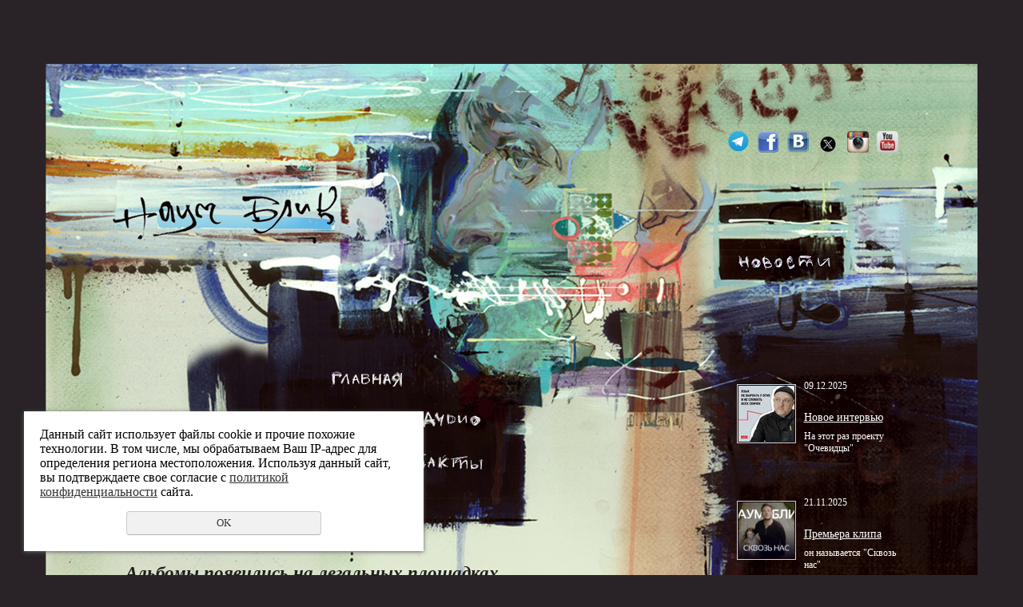

--- FILE ---
content_type: text/html; charset=UTF-8
request_url: https://naumbleek.com/news/albomy-poyavilis-na-legalnyh-ploschadkah/
body_size: 5472
content:


<!DOCTYPE html PUBLIC "-//W3C//DTD XHTML 1.0 Transitional//EN" "http://www.w3.org/TR/xhtml1/DTD/xhtml1-transitional.dtd">
<html xmlns="http://www.w3.org/1999/xhtml" lang="ru" xml:lang="ru">
<head>
	<meta http-equiv="Content-Type" content="text/html; charset=windows-1251" />
	<meta http-equiv="Content-Language" content="ru" />
	<meta http-equiv="Content-Type" content="text/html; charset=utf-8" /><meta http-equiv="Content-Language" content="ru" /><meta name="author" content="ur66.ru" /><meta name="format-detection" content="telephone=no" /><meta name="referrer" content="strict-origin-when-cross-origin" /><title>Альбомы появились на легальных площадках - Наум Блик.Официальный сайт</title><meta name="keywords" content="Альбомы появились на легальных площадках" /><meta name="description" content="Наум Блик.Официальный сайт: Новости - Альбомы появились на легальных площадках" /><base href="https://naumbleek.com" /><link rel="shortcut icon" href="/favicon.png" type="image/png" /><link href="//s1.uralcms.com/uss-css/uss_style_8.6.0.min.css" rel="stylesheet" type="text/css" /><script src="//s1.uralcms.com/uss-js/jquery-1.9.1.min.js" type="text/javascript"></script><script src="//s1.uralcms.com/uss-js/jquery.formstyler.min.js" type="text/javascript"></script><script src="//s1.uralcms.com/uss-js/jquery.form.min.js" type="text/javascript"></script><script src="//s1.uralcms.com/uss-js/jquery.autocomplete.min.js" type="text/javascript"></script><script src="//s1.uralcms.com/uss-js/uss-script-8.6.0.min.js" type="text/javascript"></script>    <script type="text/javascript" src="../js/func.js"></script>
	<link href="/css/style.css" rel="stylesheet" type="text/css" />
    <!--[if IE 7]><link type="text/css" rel="stylesheet" href="../css/style-ie7.css"><![endif]-->
</head>

<body>

	<div id="site_conteiner">
		<div id="wrapper">
            <div class="navigation-container">
                <div id="nav">
                    <ul><li class=" glavnaya first"><a  class=" glavnaya first" href="glavnaya/" title="Главная" >Главная</a></li><li class=" foto"><a  class=" foto" href="foto/" title="Фотографии" >Фото</a></li><li class=" video"><a  class=" video" href="video/" title="Видео" >Видео</a></li><li class=" audio"><a  class=" audio" href="audio/" title="Аудио" >Аудио</a></li><li class=" teksty"><a  class=" teksty" href="teksty/" title="Тексты" >Тексты</a></li><li class=" feedback last"><a  class=" feedback last" href="feedback/" title="Контакты" >Контакты</a></li></ul>                </div>
            </div> <!-- end navigation -->
            <div class="main_container">
                <div id="conteiner">
                    <div class="col-main">
                        <div id="center_panel">
                            <div id="content">
                                <div class="site_title"><h2>Альбомы появились на легальных площадках</h2></div>
                                <div class="main-content"><div class="section section_news id_10005649"><div class="uss_section_content"><div class="uss_news news_exact_item">
										<div class="uss_img_wrapper ">
									<div class="uss_img_big">
						<div class="uss_img_big_image"style="width:70px;height:70px;">
							<a class="enlarge_image_inside" href="/uploadedFiles/newsimages/big/LogoTunes.jpg" title="Альбомы появились на легальных площадках" >
				<img src="/uploadedFiles/newsimages/icons/70x70_cropped/LogoTunes.jpg" alt="Альбомы появились на легальных площадках - Наум Блик.Официальный сайт"/>
			</a>						</div>
					</div>
							
										</div>
						
			<div class="uss_news_date">11.08.2017</div>
	
	<div class="uss_news_fulltext">
		<p><span style="font-size: medium;">Теперь вы можете слушать и покупать альбомы Наума Блика на легальных площадках:ITunes, GooglePlay, Яндекс-музыка, Zvooq, Deezer и других. Прямые ссылки на прослушивание и покупку вы найдете в разделе <a href="http://naumbleek.com/audio/">Аудио&nbsp;</a>&nbsp;нашего сайта. Доступны пока, правда, 3 альбома из 4-х, "Re:поэты" же выложены вконтакте. Надеемся, скоро и этот альбом попадёт на официальные площадки. Приятного прослушивания.</span></p>	</div>

	
	
	<div class="uss_cleaner"></div>
			<script type="text/javascript">$(document).ready(function() { redyUSSfoto($("a.enlarge_image_inside"), true, "eshop"); });</script>
	
	
	<div class="uss_news_back">
		<a href="https://naumbleek.com/news/">&nbsp;<span class="uss_larr">&larr;</span>Обратно к списку</a>
	</div>
</div>


<script type="application/ld+json">
{
	"@context": "https://schema.org",
	"@type": "NewsArticle",
	"name": "Альбомы появились на легальных площадках",
	"datePublished":"2017-08-11T12:05:06+05:00",
	"articleBody": "<p><span style=\"font-size: medium;\">\u0420\u045e\u0420\u00b5\u0420\u0457\u0420\u00b5\u0421\u0402\u0421\u040a \u0420\u0406\u0421\u2039 \u0420\u0458\u0420\u0455\u0420\u00b6\u0420\u00b5\u0421\u201a\u0420\u00b5 \u0421\u0403\u0420\u00bb\u0421\u0453\u0421\u20ac\u0420\u00b0\u0421\u201a\u0421\u040a \u0420\u0451 \u0420\u0457\u0420\u0455\u0420\u0454\u0421\u0453\u0420\u0457\u0420\u00b0\u0421\u201a\u0421\u040a \u0420\u00b0\u0420\u00bb\u0421\u040a\u0420\u00b1\u0420\u0455\u0420\u0458\u0421\u2039 \u0420\u045c\u0420\u00b0\u0421\u0453\u0420\u0458\u0420\u00b0 \u0420\u2018\u0420\u00bb\u0420\u0451\u0420\u0454\u0420\u00b0 \u0420\u0405\u0420\u00b0 \u0420\u00bb\u0420\u00b5\u0420\u0456\u0420\u00b0\u0420\u00bb\u0421\u040a\u0420\u0405\u0421\u2039\u0421\u2026 \u0420\u0457\u0420\u00bb\u0420\u0455\u0421\u2030\u0420\u00b0\u0420\u0491\u0420\u0454\u0420\u00b0\u0421\u2026:ITunes, GooglePlay, \u0420\u0407\u0420\u0405\u0420\u0491\u0420\u00b5\u0420\u0454\u0421\u0403-\u0420\u0458\u0421\u0453\u0420\u00b7\u0421\u2039\u0420\u0454\u0420\u00b0, Zvooq, Deezer \u0420\u0451 \u0420\u0491\u0421\u0402\u0421\u0453\u0420\u0456\u0420\u0451\u0421\u2026. \u0420\u045f\u0421\u0402\u0421\u040f\u0420\u0458\u0421\u2039\u0420\u00b5 \u0421\u0403\u0421\u0403\u0421\u2039\u0420\u00bb\u0420\u0454\u0420\u0451 \u0420\u0405\u0420\u00b0 \u0420\u0457\u0421\u0402\u0420\u0455\u0421\u0403\u0420\u00bb\u0421\u0453\u0421\u20ac\u0420\u0451\u0420\u0406\u0420\u00b0\u0420\u0405\u0420\u0451\u0420\u00b5 \u0420\u0451 \u0420\u0457\u0420\u0455\u0420\u0454\u0421\u0453\u0420\u0457\u0420\u0454\u0421\u0453 \u0420\u0406\u0421\u2039 \u0420\u0405\u0420\u00b0\u0420\u2116\u0420\u0491\u0420\u00b5\u0421\u201a\u0420\u00b5 \u0420\u0406 \u0421\u0402\u0420\u00b0\u0420\u00b7\u0420\u0491\u0420\u00b5\u0420\u00bb\u0420\u00b5 <a href=\"http:\/\/naumbleek.com\/audio\/\">\u0420\u0452\u0421\u0453\u0420\u0491\u0420\u0451\u0420\u0455&nbsp;<\/a>&nbsp;\u0420\u0405\u0420\u00b0\u0421\u20ac\u0420\u00b5\u0420\u0456\u0420\u0455 \u0421\u0403\u0420\u00b0\u0420\u2116\u0421\u201a\u0420\u00b0. \u0420\u201d\u0420\u0455\u0421\u0403\u0421\u201a\u0421\u0453\u0420\u0457\u0420\u0405\u0421\u2039 \u0420\u0457\u0420\u0455\u0420\u0454\u0420\u00b0, \u0420\u0457\u0421\u0402\u0420\u00b0\u0420\u0406\u0420\u0491\u0420\u00b0, 3 \u0420\u00b0\u0420\u00bb\u0421\u040a\u0420\u00b1\u0420\u0455\u0420\u0458\u0420\u00b0 \u0420\u0451\u0420\u00b7 4-\u0421\u2026, \"Re:\u0420\u0457\u0420\u0455\u0421\u040c\u0421\u201a\u0421\u2039\" \u0420\u00b6\u0420\u00b5 \u0420\u0406\u0421\u2039\u0420\u00bb\u0420\u0455\u0420\u00b6\u0420\u00b5\u0420\u0405\u0421\u2039 \u0420\u0406\u0420\u0454\u0420\u0455\u0420\u0405\u0421\u201a\u0420\u00b0\u0420\u0454\u0421\u201a\u0420\u00b5. \u0420\u045c\u0420\u00b0\u0420\u0491\u0420\u00b5\u0420\u00b5\u0420\u0458\u0421\u0403\u0421\u040f, \u0421\u0403\u0420\u0454\u0420\u0455\u0421\u0402\u0420\u0455 \u0420\u0451 \u0421\u040c\u0421\u201a\u0420\u0455\u0421\u201a \u0420\u00b0\u0420\u00bb\u0421\u040a\u0420\u00b1\u0420\u0455\u0420\u0458 \u0420\u0457\u0420\u0455\u0420\u0457\u0420\u00b0\u0420\u0491\u0421\u2018\u0421\u201a \u0420\u0405\u0420\u00b0 \u0420\u0455\u0421\u201e\u0420\u0451\u0421\u2020\u0420\u0451\u0420\u00b0\u0420\u00bb\u0421\u040a\u0420\u0405\u0421\u2039\u0420\u00b5 \u0420\u0457\u0420\u00bb\u0420\u0455\u0421\u2030\u0420\u00b0\u0420\u0491\u0420\u0454\u0420\u0451. \u0420\u045f\u0421\u0402\u0420\u0451\u0421\u040f\u0421\u201a\u0420\u0405\u0420\u0455\u0420\u0456\u0420\u0455 \u0420\u0457\u0421\u0402\u0420\u0455\u0421\u0403\u0420\u00bb\u0421\u0453\u0421\u20ac\u0420\u0451\u0420\u0406\u0420\u00b0\u0420\u0405\u0420\u0451\u0421\u040f.<\/span><\/p>",
	"mainEntityOfPage": "//naumbleek.com/news/albomy-poyavilis-na-legalnyh-ploschadkah/",
	"image":[
		"/uploadedFiles/newsimages/big/LogoTunes.jpg"
	]
}
</script></div></div><div class="cleaner"></div></div>
                            </div>
                        </div>
                        <div id="right_panel">
                            <div class="social">
                                <p><a href="https://t.me/naumbleekchannel" target="_blank"><img src="//naumbleek.com/uploadedFiles/images/800px-Telegram_Messenger.png" alt="" width="28" height="28" /></a><a href="http://www.facebook.com/naum.bleek" target="_blank"><img src="http://naumbleek.com/uploadedFiles/images/facebook.png" alt="" width="27" height="27" /></a><a href="http://vk.com/naumbleek" target="_blank"><img src="http://naumbleek.com/uploadedFiles/images/vkontakte.png" alt="" width="27" height="28" /></a><a href="https://twitter.com/#!/NaumBleek" target="_blank"><img src="//naumbleek.com/uploadedFiles/images/khkhkhkh.png" alt="" width="28" height="21" /></a><a href="http://instagram.com/naum_bleek" target="_blank"><img src="http://naumbleek.com/uploadedFiles/images/instagram.png" alt="" width="27" height="28" /></a><a href="https://www.youtube.com/channel/UC1Izs2jNI5LcA4XdwnYJlUg" target="_blank"><img src="http://naumbleek.com/uploadedFiles/images/internet1068_kopiya.png" alt="" width="27" height="27" /></a>&nbsp;</p>                            </div>
                            <div class="site_title news"><a href="news/"><h3>Новости</h3></a></div>
                            <div id="news">
                                <div class="uss_widget_outer_content"><div class="news_block_item first"><div class="image"><a href="https://naumbleek.com/news/novoe-intervyu/"><img src="/uploadedFiles/newsimages/icons/70x70_cropped/photo_2025-12-09_15-45-57.jpg"></a></div><div class="info"><div class="date">09.12.2025</div><div class="title"><a href="https://naumbleek.com/news/novoe-intervyu/"><span class="tspan">Новое интервью</span></a></div><div class="preview"><p>На этот раз проекту "Очевидцы"</p></div></div></div><div class="news_block_item"><div class="image"><a href="https://naumbleek.com/news/premera-klipa/"><img src="/uploadedFiles/newsimages/icons/70x70_cropped/youtube-cover-light_2.png"></a></div><div class="info"><div class="date">21.11.2025</div><div class="title"><a href="https://naumbleek.com/news/premera-klipa/"><span class="tspan">Премьера клипа</span></a></div><div class="preview"><p>он называется "Сквозь нас"</p></div></div></div><div class="news_block_item"><div class="image"><a href="https://naumbleek.com/news/vystupleniya-v-prage-berline-i-essene/"><img src="/uploadedFiles/newsimages/icons/70x70_cropped/inst21.png"></a></div><div class="info"><div class="date">18.11.2025</div><div class="title"><a href="https://naumbleek.com/news/vystupleniya-v-prage-berline-i-essene/"><span class="tspan">Выступления в Праге, Берлине и Эссене</span></a></div><div class="preview"><p>27, 28 и 29 ноября соответственно</p></div></div></div><div class="news_block_item last"><div class="image"><a href="https://naumbleek.com/news/prosmotr-i-obsuzhdenie-spektaklya-re-poety/"><img src="/uploadedFiles/newsimages/icons/70x70_cropped/afishe-19-avril.jpg"></a></div><div class="info"><div class="date">11.04.2025</div><div class="title"><a href="https://naumbleek.com/news/prosmotr-i-obsuzhdenie-spektaklya-re-poety/"><span class="tspan">Просмотр и обсуждение спектакля "Re:поэты"</span></a></div><div class="preview"><p>Пройдет в Париже, спустя 14 лет после премьеры в Екатеринбурге</p></div></div></div></div>                                <a href="news/" class="link-more">Все новости</a>
                            </div>
                        </div> <!-- end left_panel -->
                    </div>
                    <div class="cleaner"></div>
                </div>
            </div> <!-- end wrapper -->
            <div class="footer-container">
                <div id="footer">
                <div class="f-t">
                    <div class="f-tel-email">
                        <p></p>
<p>&nbsp;</p>                    </div>
                    <div class="counters"><!--LiveInternet counter--><script type="text/javascript"><!--
document.write("<a href='http://www.liveinternet.ru/click' "+
"target=_blank><img src='//counter.yadro.ru/hit?t17.5;r"+
escape(document.referrer)+((typeof(screen)=="undefined")?"":
";s"+screen.width+"*"+screen.height+"*"+(screen.colorDepth?
screen.colorDepth:screen.pixelDepth))+";u"+escape(document.URL)+
";"+Math.random()+
"' alt='' title='LiveInternet: показано число просмотров за 24"+
" часа, посетителей за 24 часа и за сегодня' "+
"border='0' width='88' height='31'></a>")
//--></script><!--/LiveInternet-->

<!-- Rating@Mail.ru counter -->
<script type="text/javascript">//<![CDATA[
var a='',js=10;try{a+=';r='+escape(document.referrer);}catch(e){}try{a+=';j='+navigator.javaEnabled();js=11;}catch(e){}
try{s=screen;a+=';s='+s.width+'*'+s.height;a+=';d='+(s.colorDepth?s.colorDepth:s.pixelDepth);js=12;}catch(e){}
try{if(typeof((new Array).push('t'))==="number")js=13;}catch(e){}
try{document.write('<a href="http://top.mail.ru/jump?from=2210604">'+
'<img src="http://db.cb.b1.a2.top.mail.ru/counter?id=2210604;t=47;js='+js+a+';rand='+Math.random()+
'" alt="Рейтинг@Mail.ru" style="border:0;" height="31" width="88" /></a>');}catch(e){}//]]></script>
<noscript><p><a href="http://top.mail.ru/jump?from=2210604">
<img src="http://db.cb.b1.a2.top.mail.ru/counter?js=na;id=2210604;t=47" 
style="border:0;" height="31" width="88" alt="Рейтинг@Mail.ru" /></a></p></noscript>
<!-- //Rating@Mail.ru counter -->
</br><a href="/privacy-policy/">Политика конфиденциальности</a>
<script type="text/javascript">initStyler();</script></div>
                </div>
                <div class="f-btm">
                    <div class="powerdby">
						<div style="text-align: left;">
<div>
<a  style="font:10px tahoma, arial, sans-serif; color:#ccc;" title="Создание сайтов в Екатеринбурге" target="_blank" href="http://uralcms.ru/"><span>powered by </span><strong>UralCMS</strong></a>
   <a href="http://www.webtoall.ru/" target="_blank" style="text-decoration: none;"><span style="margin: 0; padding: 0;color:#ccc; text-align:center; font-size:11px; ">Продвижение сайтов</span></a>
</div>					</div>
                </div>
                <div class="designer"><a href="http://www.artrussian.com/kiyanitsa/" target="blank"><img src="/img/f-pic.png"></a></div>
                </div>
            </div><!-- end footer -->
	</div> <!-- end site_conteiner -->
    </div>

</body>
</html><noindex>
	<div class="uss_privacy_policy_wrap type_2 fixed">
		<div class="uss_privacy_policy_inner">
			<div class="uss_privacy_policy_text">Данный сайт использует файлы cookie и прочие похожие технологии. В том числе, мы обрабатываем Ваш IP-адрес для определения региона местоположения. Используя данный сайт, вы подтверждаете свое согласие с <a href="/privacy-policy/" target="blank" rel="nofollow">политикой конфиденциальности</a> сайта.</div>
			<div class="uss_privacy_policy_button">
				<span>OK</span>
			</div>
		</div>
	</div>
</noindex>


--- FILE ---
content_type: text/css
request_url: https://naumbleek.com/css/style.css
body_size: 2187
content:
/* style global (begin) */

body, html {
    background: #292327;
	border: none;
	color: #fff;
	margin: 0; padding: 0;
}
body {
    font: 67.5%/1.15 Georgia;
	text-align: center;
}
table, td, th { 
	margin: 0; padding: 0;
	border-collapse: collapse;
	font-size: 100%;
}

* { outline: none; }
form { margin: 0; padding: 0; }
input, select, textarea { font: normal 1.0em/1.2 Georgia; }
input, select, button { vertical-align: middle; }

#text img, #content img, img { border: none; margin: 0; padding: 0; }
hr { border: 1px  solid #ccc; padding: 0;	margin: 0.5em 0; }
ul, ol, li { margin: 5px 15px; padding: 0; }

h1 { font-size: 1.6em; }
h2 { font-size: 1.5em; }
h3 { font-size: 1.4em; }
h4 { font-size: 1.2em; }
h5 { font-size: 1.2em; }
h6 { font-size: 1.2em; }

h1, h2, h3, h4, h5, h6, p { margin: 0.8em 0; padding:0; }
h1, h2, h3, h4, h5, h6, div, td , p, ul, ol, td, th { color: #000; }

a:link, a:visited { color: #00aeef; text-decoration: underline;  }
a:hover, a:active { color: #ec008c; text-decoration: none; }

/* style global (end) */

/* style grid (begin) */

#site_conteiner {
    position: relative;
    margin: 0 auto;
    font-size: 1.2em;
    text-align: left;
    background: #292327 url("../img/bg.jpg") no-repeat top;
}
*html #site_conteiner { width: expression((documentElement.clientWidth||document.body.clientWidth)<995?'1000px':'');}

#wrapper {

}
*html #navigation {
    zoom: 1;
}
#nav {
    width: 997px;
    margin: 0 auto;
    position: relative;
}

#conteiner {
    width: 997px;
    margin: 0 auto 187px;
    clear: both;
    z-index: 2;
    position: relative;
    padding: 240px 0 0 0
}
#conteiner .col-main {

}
#center_panel {
    float: left;
    width: 640px;
    height: 530px;
    margin-top: 385px;
    overflow-y: auto;
}
#content {
    padding-left: 15px;
}
*html #content { width: 100%; }

#right_panel {
    position: relative;
    float: right;
    width: 250px;
}
.cleaner { clear: both; height: 0; overflow: hidden; }

#footer {
    position: relative;
    width: 997px;
    height: 86px;
    margin: 0 auto;
    padding: 0 0 80px 0;
}

/* style grid (end) */

/* style custom (begin) */

/*image replase*/
#right_panel .site_title.news h3, .menu a {
    margin: 0;
    font-size: 0;
    line-height: 0;
    text-indent: -999em;
    overflow: hidden;
    background: url("../img/sprite.png") no-repeat;
}
/*end*/

/*MAIN MENU===============================================*/
.navigation-container {

}
.menu {
    position: absolute;
    width: 296px;
    height: 130px;
    top: 385px;
    left: 172px;
    margin: 0;
    z-index: 10;
}
.menu li {
    margin:	0 0 30px;
    list-style-type:  none;
    float: left;
}
.menu li.first {
    background: none;
}
.menu li:hover, menu li.active {}
.menu li.glavnaya {
    width: 100%;
    margin-left: 101px;
}
.menu li.foto {
    margin-right: 26px;
}
.menu li.video {
    margin-right: 30px;
}
.menu li.audio {

}
.menu li.teksty {
    margin-right: 32px;
}
.menu li.feedback {

}
.menu a {
    color: #fff;
    padding: 0;
    text-decoration: none;
    background: url("../img/sprite.png") no-repeat 0 0;
    height: 20px;
    display: block;
}
.menu a {
    zoom: 1;
}
.menu a:hover, .menu a.active {
    color: #fff;
    text-decoration: none;
}
.menu li.first a {}
.menu li.last a {}
.menu a.glavnaya {
    width: 90px;
    background-position: 0 0;
}
.menu a.glavnaya:hover, .menu a.glavnaya.active {
     background-position: 0 -23px;
 }
.menu a.foto {
    width: 73px;
    background-position: 0 -43px;
}
.menu a.foto:hover, .menu a.foto.active {
    background-position: 0 -71px;
}
.menu a.video {
    width: 85px;
    background-position: 0 -100px;
}
.menu a.video:hover, .menu a.video.active {
    background-position: 0 -124px;
}
.menu a.audio {
    width: 75px;
    height: 22px;
    background-position: 0 -148px;
}
.menu a.audio:hover, .menu a.audio.active {
    background-position: 0 -173px;
}
.menu a.teksty {
    width: 118px;
    height: 22px;
    background-position: 0 -197px;
}
.menu a.teksty:hover, .menu a.teksty.active {
    background-position: 0 -220px;
}
.menu a.feedback {
    width: 140px;
    height: 22px;
    background-position: 0 -244px;
}
.menu a.feedback:hover, .menu a.feedback.active {
    background-position: 0 -270px;
}
/*end*/


/*MAIN CONTENT ========================================*/
.main_container {
    margin-top: 80px;
}
#conteiner .site_title {
    position: relative;
}
*html #conteiner .site_title {
    zoom: 1;
}
#center_panel .site_title h3, #center_panel .site_title h2 {
    margin: 0;
    padding: 0;
    color: #1e1d1d;
    font: bold italic 23px/normal Georgia;
}
#conteiner .site_title h3 a, #conteiner .site_title h2 a {
    color: #fff;
}
#conteiner .site_title span {
    padding-left: 0;
}
#content.mainpage .site_patch {
    display: none;
}
#content .site_patch {
    position: relative;
    padding: 7px 10px 9px 0;
    color: #a1a09e;
    font: 11px/1.2 Tahoma, sans-serif;
}
*html #content .site_patch {
    zoom: 1;
}
#content .site_patch a {
    color: #a1a09e;
    font-size: 11px;
}


/*Center panel===========*/
#content .site_title {
    margin-bottom: 0;
}
#center_panel .site_title h2 {
    padding: 0;

}

/*end*/

/*Right panel==============*/
#right_panel .social {
    position: absolute;
    top: -167px;
    left: 21px;
}
#right_panel .social a {
    text-decoration: none;
    margin-right: 10px;
}
#right_panel .site_title.news h3 {
    background-position: 0 -296px;
    width: 140px;
    height: 21px;
    margin-left: 34px;
}
#news {
    margin: 135px 0 0 33px;
}
#news .news_block_item {
    margin-bottom: 53px;
}
#news .news_block_item .info {
    position: relative;
}
#news .news_block_item .image {
    margin-top: 5px;
    border: 1px solid #c2d5e3;
}
#news .news_block_item .date {
    padding: 0;
    margin-bottom: 21px;
}
#news .news_block_item .preview, #news .news_block_item .preview p, #news .news_block_item .title a, #news .news_block_item .date, #news .link-more {
    font: 12px/normal Georgia;
    color: #fff;
}
#news .news_block_item .title a {
    font: 14px/1.6 Georgia;
}
#news a.link-more {
    font: 11px/normal Georgia;
}
/*end*/

/*FOOTER*/
.footer-container {

}
#footer .f-t {
    position: relative;
    float: left;
    overflow: hidden;
    margin-bottom: 37px;
}
.f-t .f-tel-email {
    float: left;
    width: 220px;
    margin-right: 245px;
}
.f-t .f-tel-email p {
    margin: 0;
    color: #1e1d1d;
    font: bold italic 20px/normal Georgia;
    text-shadow: 0 1px 1px #ebf2dd;
}
.f-t .f-tel-email p:first-child {
    margin-bottom: 10px;
}
.f-t .f-tel-email a {
    color: #1e1d1d;
    text-decoration: none;
}
.f-t .counters {
    margin-top: 0;
    float: right;
}
.f-btm {
    position: relative;
    clear: both;
    overflow: hidden;
}
.f-btm .powerdby {
    float: left;
}
#footer .designer {
    position: absolute;
    right: -52px;
    bottom: 63px;
    opacity: .7;
}
.designer a {
    text-decoration: none;
}
.counters a {
    color: #000
}
/*end*/


/* style custom (end) */

/* style custom (end) */

/* style content (begin) */
/* style content (end) */

--- FILE ---
content_type: application/javascript; charset=UTF-8
request_url: https://naumbleek.com/js/func.js
body_size: -34
content:
$(document).ready(function() {
    $('#nav ul').addClass('menu');
});

--- FILE ---
content_type: application/javascript; charset=UTF-8
request_url: https://s1.uralcms.com/uss-js/jquery.form.min.js
body_size: 5503
content:
!function(M){"use strict";var h={};function a(e){var t=e.data;e.isDefaultPrevented()||(e.preventDefault(),M(this).ajaxSubmit(t))}function r(e){var t=e.target,a=M(t);if(!a.is(":submit,input:image")){var r=a.closest(":submit");if(0===r.length)return;t=r[0]}var n=this;"image"==(n.clk=t).type&&(void 0!==e.offsetX?(n.clk_x=e.offsetX,n.clk_y=e.offsetY):"function"==typeof M.fn.offset?(r=a.offset(),n.clk_x=e.pageX-r.left,n.clk_y=e.pageY-r.top):(n.clk_x=e.pageX-t.offsetLeft,n.clk_y=e.pageY-t.offsetTop)),setTimeout(function(){n.clk=n.clk_x=n.clk_y=null},100)}function O(){var e;M.fn.ajaxSubmit.debug&&(e="[jquery.form] "+Array.prototype.join.call(arguments,""),window.console&&window.console.log?window.console.log(e):window.opera&&window.opera.postError&&window.opera.postError(e))}h.fileapi=void 0!==M("<input type='file'/>").get(0).files,h.formdata=void 0!==window.FormData,M.fn.ajaxSubmit=function(u){if(this.length){var E,L=this,e=("function"==typeof u&&(u={success:u}),E=this.attr("method"),e=(e=(e="string"==typeof(e=this.attr("action"))?M.trim(e):"")||window.location.href||"")&&(e.match(/^([^#]+)/)||[])[1],u=M.extend(!0,{url:e,success:M.ajaxSettings.success,type:E||"GET",iframeSrc:/^https/i.test(window.location.href||"")?"javascript:false":"about:blank"},u),{});if(this.trigger("form-pre-serialize",[this,u,e]),e.veto)O("ajaxSubmit: submit vetoed via form-pre-serialize trigger");else if(u.beforeSerialize&&!1===u.beforeSerialize(this,u))O("ajaxSubmit: submit aborted via beforeSerialize callback");else{var t=u.traditional,F=(void 0===t&&(t=M.ajaxSettings.traditional),[]),a=this.formToArray(u.semantic,F);if(u.data&&(u.extraData=u.data,o=M.param(u.data,t)),u.beforeSubmit&&!1===u.beforeSubmit(a,this,u))O("ajaxSubmit: submit aborted via beforeSubmit callback");else if(this.trigger("form-submit-validate",[a,this,u,e]),e.veto)O("ajaxSubmit: submit vetoed via form-submit-validate trigger");else{var r,e=M.param(a,t),i=(o&&(e=e?e+"&"+o:o),"GET"==u.type.toUpperCase()?(u.url+=(0<=u.url.indexOf("?")?"&":"?")+e,u.data=null):u.data=e,[]);u.resetForm&&i.push(function(){L.resetForm()}),u.clearForm&&i.push(function(){L.clearForm(u.includeHidden)}),!u.dataType&&u.target?(r=u.success||function(){},i.push(function(e){var t=u.replaceTarget?"replaceWith":"html";M(u.target)[t](e).each(r,arguments)})):u.success&&i.push(u.success),u.success=function(e,t,a){for(var r=u.context||this,n=0,o=i.length;n<o;n++)i[n].apply(r,[e,t,a||L,L])};var n,t=0<M("input:file:enabled[value]",this).length,o="multipart/form-data",e=L.attr("enctype")==o||L.attr("encoding")==o,o=h.fileapi&&h.formdata;O("fileAPI :"+o),!1!==u.iframe&&(u.iframe||(t||e)&&!o)?u.closeKeepAlive?M.get(u.closeKeepAlive,function(){n=l(a)}):n=l(a):n=(t||e)&&o?function(e){for(var a=new FormData,t=0;t<e.length;t++)a.append(e[t].name,e[t].value);if(u.extraData){var r,n=function(e){var t,a,r=M.param(e).split("&"),n=r.length,o={};for(t=0;t<n;t++)a=r[t].split("="),o[decodeURIComponent(a[0])]=decodeURIComponent(a[1]);return o}(u.extraData);for(r in n)n.hasOwnProperty(r)&&a.append(r,n[r])}u.data=null;var o=M.extend(!0,{},M.ajaxSettings,u,{contentType:!1,processData:!1,cache:!1,type:E||"POST"});u.uploadProgress&&(o.xhr=function(){var e=jQuery.ajaxSettings.xhr();return e.upload&&(e.upload.onprogress=function(e){var t=0,a=e.loaded||e.position,r=e.total;e.lengthComputable&&(t=Math.ceil(a/r*100)),u.uploadProgress(e,a,r,t)}),e});o.data=null;var i=o.beforeSend;return o.beforeSend=function(e,t){t.data=a,i&&i.call(this,e,t)},M.ajax(o)}(a):M.ajax(u),L.removeData("jqxhr").data("jqxhr",n);for(var s=0;s<F.length;s++)F[s]=null;this.trigger("form-submit-notify",[this,u])}}}else O("ajaxSubmit: skipping submit process - no element selected");return this;function l(e){var t,a,c,n,f,m,d,p,h,v,g,r,x,b,y,T,j,o,w,S,i=L[0],s=!!M.fn.prop,k=M.Deferred();if(M(":input[name=submit],:input[id=submit]",i).length)alert('Error: Form elements must not have name or id of "submit".'),k.reject();else{if(e)for(a=0;a<F.length;a++)t=M(F[a]),s?t.prop("disabled",!1):t.removeAttr("disabled");(S=M.extend(!0,{},M.ajaxSettings,u)).context=S.context||S,n="jqFormIO"+(new Date).getTime(),S.iframeTarget?(r=(f=M(S.iframeTarget)).attr("name"))?n=r:f.attr("name",n):(f=M('<iframe name="'+n+'" src="'+S.iframeSrc+'" />')).css({position:"absolute",top:"-1000px",left:"-1000px"}),m=f[0],d={aborted:0,responseText:null,responseXML:null,status:0,statusText:"n/a",getAllResponseHeaders:function(){},getResponseHeader:function(){},setRequestHeader:function(){},abort:function(e){var t="timeout"===e?"timeout":"aborted";if(O("aborting upload... "+t),this.aborted=1,m.contentWindow.document.execCommand)try{m.contentWindow.document.execCommand("Stop")}catch(e){}f.attr("src",S.iframeSrc),d.error=t,S.error&&S.error.call(S.context,d,t,e),c&&M.event.trigger("ajaxError",[d,S,t]),S.complete&&S.complete.call(S.context,d,t)}},(c=S.global)&&0==M.active++&&M.event.trigger("ajaxStart"),c&&M.event.trigger("ajaxSend",[d,S]),S.beforeSend&&!1===S.beforeSend.call(S.context,d,S)?(S.global&&M.active--,k.reject()):d.aborted?k.reject():((e=i.clk)&&(r=e.name)&&!e.disabled&&(S.extraData=S.extraData||{},S.extraData[r]=e.value,"image"==e.type)&&(S.extraData[r+".x"]=i.clk_x,S.extraData[r+".y"]=i.clk_y),v=1,g=2,e=M("meta[name=csrf-token]").attr("content"),(r=M("meta[name=csrf-param]").attr("content"))&&e&&(S.extraData=S.extraData||{},S.extraData[r]=e),S.forceSync?l():setTimeout(l,10),y=50,j=M.parseXML||function(e,t){return window.ActiveXObject?((t=new ActiveXObject("Microsoft.XMLDOM")).async="false",t.loadXML(e)):t=(new DOMParser).parseFromString(e,"text/xml"),t&&t.documentElement&&"parsererror"!=t.documentElement.nodeName?t:null},o=M.parseJSON||function(e){return window.eval("("+e+")")},w=function(e,t,a){var r=e.getResponseHeader("content-type")||"",n="xml"===t||!t&&0<=r.indexOf("xml"),e=n?e.responseXML:e.responseText;return n&&"parsererror"===e.documentElement.nodeName&&M.error&&M.error("parsererror"),"string"==typeof(e=a&&a.dataFilter?a.dataFilter(e,t):e)&&("json"===t||!t&&0<=r.indexOf("json")?e=o(e):("script"===t||!t&&0<=r.indexOf("javascript"))&&M.globalEval(e)),e})}return k;function D(e){return e.contentWindow?e.contentWindow.document:e.contentDocument||e.document}function l(){var e=L.attr("target"),t=L.attr("action");i.setAttribute("target",n),E||i.setAttribute("method","POST"),t!=S.url&&i.setAttribute("action",S.url),S.skipEncodingOverride||E&&!/post/i.test(E)||L.attr({encoding:"multipart/form-data",enctype:"multipart/form-data"}),S.timeout&&(h=setTimeout(function(){p=!0,A(v)},S.timeout));var a=[];try{if(S.extraData)for(var r in S.extraData)S.extraData.hasOwnProperty(r)&&(M.isPlainObject(S.extraData[r])&&S.extraData[r].hasOwnProperty("name")&&S.extraData[r].hasOwnProperty("value")?a.push(M('<input type="hidden" name="'+S.extraData[r].name+'">').attr("value",S.extraData[r].value).appendTo(i)[0]):a.push(M('<input type="hidden" name="'+r+'">').attr("value",S.extraData[r]).appendTo(i)[0]));S.iframeTarget||(f.appendTo("body"),m.attachEvent?m.attachEvent("onload",A):m.addEventListener("load",A,!1)),setTimeout(function e(){try{var t=D(m).readyState;O("state = "+t),t&&"uninitialized"==t.toLowerCase()&&setTimeout(e,50)}catch(e){O("Server abort: ",e," (",e.name,")"),A(g),h&&clearTimeout(h),h=void 0}},15),i.submit()}finally{i.setAttribute("action",t),e?i.setAttribute("target",e):L.removeAttr("target"),M(a).remove()}}function A(t){if(!d.aborted&&!T){try{b=D(m)}catch(e){O("cannot access response document: ",e),t=g}if(t===v&&d)d.abort("timeout"),k.reject(d,"timeout");else if(t==g&&d)d.abort("server abort"),k.reject(d,"error","server abort");else if(b&&b.location.href!=S.iframeSrc||p){m.detachEvent?m.detachEvent("onload",A):m.removeEventListener("load",A,!1);var e,a="success";try{if(p)throw"timeout";var r="xml"==S.dataType||b.XMLDocument||M.isXMLDoc(b);if(O("isXml="+r),!r&&window.opera&&(null===b.body||!b.body.innerHTML)&&--y)return O("requeing onLoad callback, DOM not available"),void setTimeout(A,250);var n,o,i,s=b.body||b.documentElement,l=(d.responseText=s?s.innerHTML:null,d.responseXML=b.XMLDocument||b,r&&(S.dataType="xml"),d.getResponseHeader=function(e){return{"content-type":S.dataType}[e]},s&&(d.status=Number(s.getAttribute("status"))||d.status,d.statusText=s.getAttribute("statusText")||d.statusText),(S.dataType||"").toLowerCase()),u=/(json|script|text)/.test(l);u||S.textarea?(n=b.getElementsByTagName("textarea")[0])?(d.responseText=n.value,d.status=Number(n.getAttribute("status"))||d.status,d.statusText=n.getAttribute("statusText")||d.statusText):u&&(o=b.getElementsByTagName("pre")[0],i=b.getElementsByTagName("body")[0],o?d.responseText=o.textContent||o.innerText:i&&(d.responseText=i.textContent||i.innerText)):"xml"==l&&!d.responseXML&&d.responseText&&(d.responseXML=j(d.responseText));try{x=w(d,l,S)}catch(t){a="parsererror",d.error=e=t||a}}catch(t){O("error caught: ",t),a="error",d.error=e=t||a}d.aborted&&(O("upload aborted"),a=null),"success"===(a=d.status?200<=d.status&&d.status<300||304===d.status?"success":"error":a)?(S.success&&S.success.call(S.context,x,"success",d),k.resolve(d.responseText,"success",d),c&&M.event.trigger("ajaxSuccess",[d,S])):a&&(void 0===e&&(e=d.statusText),S.error&&S.error.call(S.context,d,a,e),k.reject(d,"error",e),c)&&M.event.trigger("ajaxError",[d,S,e]),c&&M.event.trigger("ajaxComplete",[d,S]),c&&!--M.active&&M.event.trigger("ajaxStop"),S.complete&&S.complete.call(S.context,d,a),T=!0,S.timeout&&clearTimeout(h),setTimeout(function(){S.iframeTarget||f.remove(),d.responseXML=null},100)}}}}},M.fn.ajaxForm=function(e){var t;return(e=e||{}).delegation=e.delegation&&M.isFunction(M.fn.on),e.delegation||0!==this.length?e.delegation?(M(document).off("submit.form-plugin",this.selector,a).off("click.form-plugin",this.selector,r).on("submit.form-plugin",this.selector,e,a).on("click.form-plugin",this.selector,e,r),this):this.ajaxFormUnbind().bind("submit.form-plugin",e,a).bind("click.form-plugin",e,r):(t={s:this.selector,c:this.context},!M.isReady&&t.s?(O("DOM not ready, queuing ajaxForm"),M(function(){M(t.s,t.c).ajaxForm(e)})):O("terminating; zero elements found by selector"+(M.isReady?"":" (DOM not ready)")),this)},M.fn.ajaxFormUnbind=function(){return this.unbind("submit.form-plugin click.form-plugin")},M.fn.formToArray=function(e,t){var a=[];if(0!==this.length){var r=this[0],n=e?r.getElementsByTagName("*"):r.elements;if(n){for(var o,i,s,l,u,c,f,m=0,d=n.length;m<d;m++)if(f=(s=n[m]).name)if(e&&r.clk&&"image"==s.type)s.disabled||r.clk!=s||(a.push({name:f,value:M(s).val(),type:s.type}),a.push({name:f+".x",value:r.clk_x},{name:f+".y",value:r.clk_y}));else if((i=M.fieldValue(s,!0))&&i.constructor==Array)for(t&&t.push(s),o=0,l=i.length;o<l;o++)a.push({name:f,value:i[o]});else if(h.fileapi&&"file"==s.type&&!s.disabled){t&&t.push(s);var p=s.files;if(p.length)for(o=0;o<p.length;o++)a.push({name:f,value:p[o],type:s.type});else a.push({name:f,value:"",type:s.type})}else null!=i&&(t&&t.push(s),a.push({name:f,value:i,type:s.type,required:s.required}));!e&&r.clk&&(f=(c=(u=M(r.clk))[0]).name)&&!c.disabled&&"image"==c.type&&(a.push({name:f,value:u.val()}),a.push({name:f+".x",value:r.clk_x},{name:f+".y",value:r.clk_y}))}}return a},M.fn.formSerialize=function(e){return M.param(this.formToArray(e))},M.fn.fieldSerialize=function(n){var o=[];return this.each(function(){var e=this.name;if(e){var t=M.fieldValue(this,n);if(t&&t.constructor==Array)for(var a=0,r=t.length;a<r;a++)o.push({name:e,value:t[a]});else null!=t&&o.push({name:this.name,value:t})}}),M.param(o)},M.fn.fieldValue=function(e){for(var t=[],a=0,r=this.length;a<r;a++){var n=this[a],n=M.fieldValue(n,e);null==n||n.constructor==Array&&!n.length||(n.constructor==Array?M.merge(t,n):t.push(n))}return t},M.fieldValue=function(e,t){var a=e.name,r=e.type,n=e.tagName.toLowerCase();if((t=void 0===t?!0:t)&&(!a||e.disabled||"reset"==r||"button"==r||("checkbox"==r||"radio"==r)&&!e.checked||("submit"==r||"image"==r)&&e.form&&e.form.clk!=e||"select"==n&&-1==e.selectedIndex))return null;if("select"!=n)return M(e).val();t=e.selectedIndex;if(t<0)return null;for(var o=[],i=e.options,s="select-one"==r,l=s?t+1:i.length,u=s?t:0;u<l;u++){var c=i[u];if(c.selected){var f=(f=c.value)||(c.attributes&&c.attributes.value&&!c.attributes.value.specified?c.text:c.value);if(s)return f;o.push(f)}}return o},M.fn.clearForm=function(e){return this.each(function(){M("input,select,textarea",this).clearFields(e)})},M.fn.clearFields=M.fn.clearInputs=function(a){var r=/^(?:color|date|datetime|email|month|number|password|range|search|tel|text|time|url|week)$/i;return this.each(function(){var e=this.type,t=this.tagName.toLowerCase();r.test(e)||"textarea"==t?this.value="":"checkbox"==e||"radio"==e?this.checked=!1:"select"==t?this.selectedIndex=-1:a&&(!0===a&&/hidden/.test(e)||"string"==typeof a&&M(this).is(a))&&(this.value="")})},M.fn.resetForm=function(){return this.each(function(){"function"!=typeof this.reset&&("object"!=typeof this.reset||this.reset.nodeType)||this.reset()})},M.fn.enable=function(e){return void 0===e&&(e=!0),this.each(function(){this.disabled=!e})},M.fn.selected=function(t){return void 0===t&&(t=!0),this.each(function(){var e=this.type;"checkbox"==e||"radio"==e?this.checked=t:"option"==this.tagName.toLowerCase()&&(e=M(this).parent("select"),t&&e[0]&&"select-one"==e[0].type&&e.find("option").selected(!1),this.selected=t)})},M.fn.ajaxSubmit.debug=!1}(jQuery);